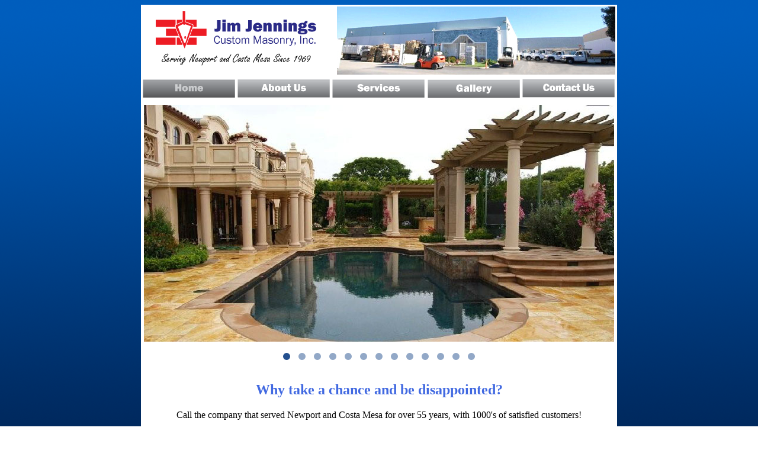

--- FILE ---
content_type: text/html
request_url: http://jimjenningsmasonry.com/
body_size: 7148
content:
<!DOCTYPE html>
<html lang="en-US">
<head>
<meta charset="UTF-8">
<title>Jim Jennings Custom Masonry, Inc.</title>
<style type="text/css">
<!--
body {
	background-image: url(images/background.png);
	background-repeat: repeat;
	font-family: "Palatino Linotype", "Book Antiqua", Palatino, serif;
}
.style2 {
	font-family: Geneva, Arial, Helvetica, sans-serif;
	font-size: x-small;
	color: #FFFFFF;
}
.style3 {
	color: #FF0000;
	font-weight: bold;
}
.style4 {color: #003366}
a:link {
	color: #FFFFFF;
}
a:visited {
	color: #990000;
}
-->
</style>
<link rel="stylesheet" href="/assets/owl.carousel.css">
<link rel="stylesheet" href="/assets/owl.theme.css">
<link rel="stylesheet" href="/assets/owl.transitions.css">
<script type="text/JavaScript">
<!--
function MM_swapImgRestore() { //v3.0
  var i,x,a=document.MM_sr; for(i=0;a&&i<a.length&&(x=a[i])&&x.oSrc;i++) x.src=x.oSrc;
}

function MM_preloadImages() { //v3.0
  var d=document; if(d.images){ if(!d.MM_p) d.MM_p=new Array();
    var i,j=d.MM_p.length,a=MM_preloadImages.arguments; for(i=0; i<a.length; i++)
    if (a[i].indexOf("#")!=0){ d.MM_p[j]=new Image; d.MM_p[j++].src=a[i];}}
}

function MM_findObj(n, d) { //v4.01
  var p,i,x;  if(!d) d=document; if((p=n.indexOf("?"))>0&&parent.frames.length) {
    d=parent.frames[n.substring(p+1)].document; n=n.substring(0,p);}
  if(!(x=d[n])&&d.all) x=d.all[n]; for (i=0;!x&&i<d.forms.length;i++) x=d.forms[i][n];
  for(i=0;!x&&d.layers&&i<d.layers.length;i++) x=MM_findObj(n,d.layers[i].document);
  if(!x && d.getElementById) x=d.getElementById(n); return x;
}

function MM_swapImage() { //v3.0
  var i,j=0,x,a=MM_swapImage.arguments; document.MM_sr=new Array; for(i=0;i<(a.length-2);i+=3)
   if ((x=MM_findObj(a[i]))!=null){document.MM_sr[j++]=x; if(!x.oSrc) x.oSrc=x.src; x.src=a[i+2];}
}
//-->
</script>
<script src="/js/jquery-1.8.3.min.js"></script>
</head>

<body onload="MM_preloadImages('images/btns/home2.png','images/btns/about2.png','images/btns/serv2.png','images/btns/gal2.png','images/btns/cont2.png','images/btns/home.png')">

<table width="804" border="0" align="center" bgcolor="#FFFFFF">
  <tr>
    <td height="117" colspan="2" align="center" valign="middle" bgcolor="#FFFFFF"><div align="center"><img src="images/jim_logo.png" alt="Jim" width="296" height="101" /></div></td>
    <td colspan="3" bgcolor="#FFFFFF">
      <div align="right"><img src="images/DSC_0130.jpg" width="470" height="115" /></div></td>
  </tr>
  <tr>
    <td width="156" height="21" bgcolor="#FFFFFF"><a href="index.html" target="_self" onmouseover="MM_swapImage('Image8','','images/btns/home.png',1)" onmouseout="MM_swapImgRestore()"><img src="images/btns/home2.png" name="Image8" width="156" height="31" border="0" id="Image8" /></a><a href="index.html" onmouseout="MM_swapImgRestore()" onmouseover="MM_swapImage('Image2','','images/btns/home2.png',1)"></a></td>
    <td width="156" bgcolor="#FFFFFF"><div align="center"><a href="pages/about.html" target="_self" onmouseover="MM_swapImage('Image3','','images/btns/about2.png',1)" onmouseout="MM_swapImgRestore()"><img src="images/btns/about.png" alt="About Us" name="Image3" width="156" height="31" border="0" id="Image3" /></a></div></td>
    <td width="156" bgcolor="#FFFFFF"><div align="center"><a href="pages/services.html" target="_self" onmouseover="MM_swapImage('Image4','','images/btns/serv2.png',1)" onmouseout="MM_swapImgRestore()"><img src="images/btns/serv.png" alt="Services" name="Image4" width="156" height="31" border="0" id="Image4" /></a></div></td>
    <td width="156" bgcolor="#FFFFFF"><div align="center"><a href="images/galleries/all/gallery.html" target="_self" onmouseover="MM_swapImage('Image5','','images/btns/gal2.png',1)" onmouseout="MM_swapImgRestore()"><img src="images/btns/gal.png" alt="Gallery" name="Image5" width="156" height="31" border="0" id="Image5" /></a></div></td>
    <td width="156" bgcolor="#FFFFFF"><a href="images/galleries/Building Gallery/contact.html" target="_self" onmouseover="MM_swapImage('Image6','','images/btns/cont2.png',1)" onmouseout="MM_swapImgRestore()"><img src="images/btns/cont.png" alt="Contact Us" name="Image6" width="156" height="31" border="0" id="Image6" /></a></td>
  </tr>
</table>

<div class="gallery">
	<div id="owl-gallery" class="owl-carousel owl-theme">
		<div class="item"><img src="/images/home/1.jpg" /></div>
		<div class="item"><img src="/images/home/2.jpg" /></div>
		<div class="item"><img src="/images/home/3.jpg" /></div>
		<div class="item"><img src="/images/home/4.jpg" /></div>
		<div class="item"><img src="/images/home/5.jpg" /></div>
		<div class="item"><img src="/images/home/6.jpg" /></div>
		<div class="item"><img src="/images/home/7.jpg" /></div>
		<div class="item"><img src="/images/home/8.jpg" /></div>
		<div class="item"><img src="/images/home/9.jpg" /></div>
		<div class="item"><img src="/images/home/10.jpg" /></div>
		<div class="item"><img src="/images/home/11.jpg" /></div>
		<div class="item"><img src="/images/home/12.jpg" /></div>
		<div class="item"><img src="/images/home/13.jpg" /></div>
	</div>
</div>

<table border="0" align="center" bgcolor="#FFFFFF">
  <tr>
    <td align="center" valign="middle" bgcolor="#FFFFFF" padding="0">
	  <h2 style="color: royalblue">Why take a chance and be disappointed?</h2>
	  <p>Call the company that served Newport and Costa Mesa for over 55 years, with 1000's of satisfied customers!</p>
	  <p>
	  	<span style="font-weight: bold; color: crimson">Specializing In:</span><br />
	  	Installation of Brick, Stone and Slate, Entries and Patios. Patio and Yard Drainage Systems.
	  </p>
	  <h3 style="color: crimson">Let Jim Jennings Transform Your Yard Today!</h3>
    </td>
  </tr>
  <tr>
    <td height="110" align="center" valign="middle" bgcolor="#FFFFFF" padding="0"><img src="images/bottom-new.png" width="798" height="108" border="0" usemap="#Map" /></td>
  </tr>
</table>
<p align="center" class="style2"><a href="index.html" target="_self">HOME</a><span class="style3"> |</span> <a href="pages/about.html" target="_self">ABOUT US</a><span class="style3"> |</span> <a href="pages/services.html" target="_self">SERVICES</a><span class="style3"> |</span> <a href="images/galleries/all/gallery.html" target="_self">GALLERY</a><span class="style3"> |</span> <a href="images/galleries/Building Gallery/contact.html" target="_self">CONTACT US </a></p>


<map name="Map" id="Map">
<area shape="poly" coords="17,23,39,27,59,1,75,22,120,7,116,39,165,29,143,50,210,59,141,72,177,94,119,87,129,105,127,103,9,101,6,20,11,26" href="images/galleries/all/gallery.html" target="_self" />
<area shape="rect" coords="444,72,803,114" href="pages/test/index.html" target="_blank" />
</map>
<script src="/js/owl.carousel.js"></script>
<script type="text/javascript">
jQuery(document).ready(function($) {
   $("#owl-gallery").owlCarousel({
		autoPlay : 3500,
		navigation : false,
		pagination : true,
		stopOnHover : false,
		transitionStyle : "fade",
		singleItem : true
	});
});
</script>
</body>
</html>
